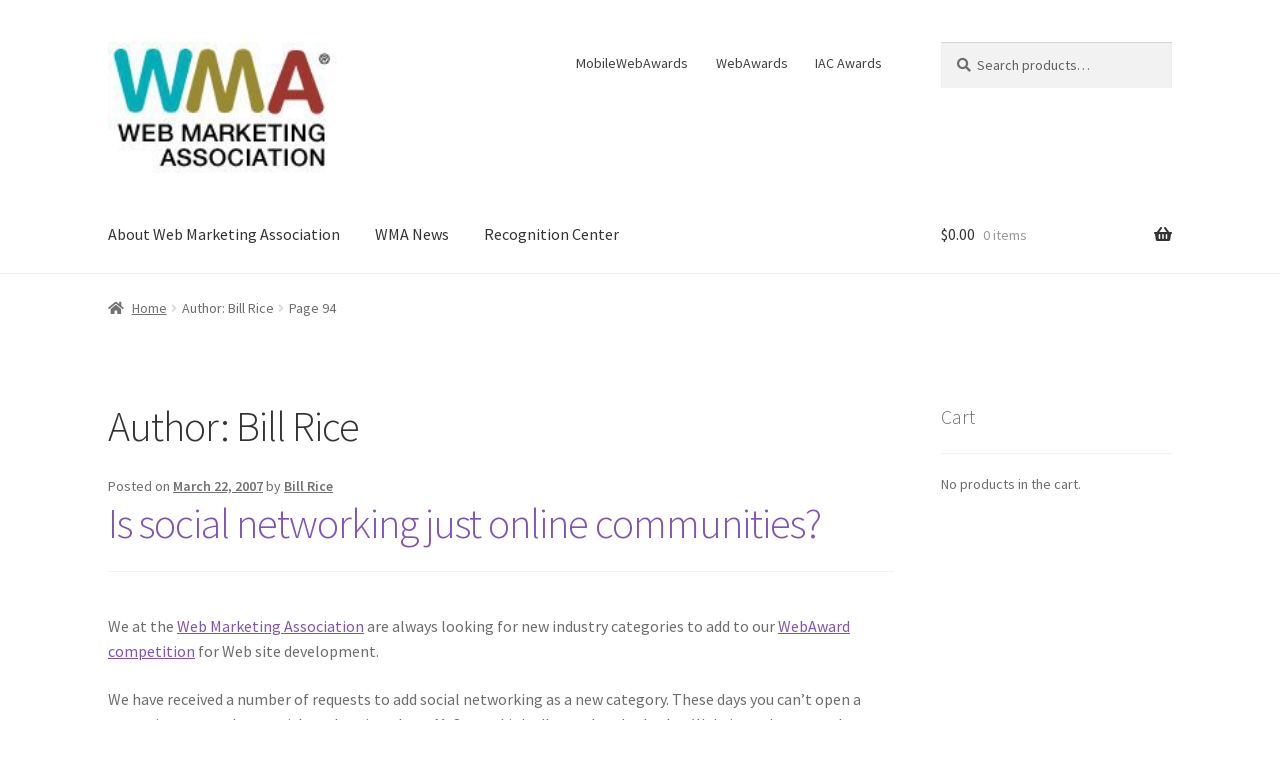

--- FILE ---
content_type: text/html; charset=UTF-8
request_url: https://www.webaward.org/theblog/author/wprice/page/94/
body_size: 82443
content:
<!doctype html>
<html lang="en-US">
<head>
<meta charset="UTF-8">
<meta name="viewport" content="width=device-width, initial-scale=1">
<link rel="profile" href="http://gmpg.org/xfn/11">
<link rel="pingback" href="http://www.webaward.org/theblog/xmlrpc.php">

<title>Bill Rice &#8211; Page 94 &#8211; Web Marketing Association Recognition Center</title>
<meta name='robots' content='max-image-preview:large' />
	<style>img:is([sizes="auto" i], [sizes^="auto," i]) { contain-intrinsic-size: 3000px 1500px }</style>
	<script>window._wca = window._wca || [];</script>
<link rel='dns-prefetch' href='//stats.wp.com' />
<link rel='dns-prefetch' href='//fonts.googleapis.com' />
<link rel="alternate" type="application/rss+xml" title="Web Marketing Association Recognition Center &raquo; Feed" href="https://www.webaward.org/theblog/feed/" />
<link rel="alternate" type="application/rss+xml" title="Web Marketing Association Recognition Center &raquo; Comments Feed" href="https://www.webaward.org/theblog/comments/feed/" />
<link rel="alternate" type="application/rss+xml" title="Web Marketing Association Recognition Center &raquo; Posts by Bill Rice Feed" href="https://www.webaward.org/theblog/author/wprice/feed/" />
<script>
window._wpemojiSettings = {"baseUrl":"https:\/\/s.w.org\/images\/core\/emoji\/15.0.3\/72x72\/","ext":".png","svgUrl":"https:\/\/s.w.org\/images\/core\/emoji\/15.0.3\/svg\/","svgExt":".svg","source":{"concatemoji":"http:\/\/www.webaward.org\/theblog\/wp-includes\/js\/wp-emoji-release.min.js?ver=6.7.4"}};
/*! This file is auto-generated */
!function(i,n){var o,s,e;function c(e){try{var t={supportTests:e,timestamp:(new Date).valueOf()};sessionStorage.setItem(o,JSON.stringify(t))}catch(e){}}function p(e,t,n){e.clearRect(0,0,e.canvas.width,e.canvas.height),e.fillText(t,0,0);var t=new Uint32Array(e.getImageData(0,0,e.canvas.width,e.canvas.height).data),r=(e.clearRect(0,0,e.canvas.width,e.canvas.height),e.fillText(n,0,0),new Uint32Array(e.getImageData(0,0,e.canvas.width,e.canvas.height).data));return t.every(function(e,t){return e===r[t]})}function u(e,t,n){switch(t){case"flag":return n(e,"\ud83c\udff3\ufe0f\u200d\u26a7\ufe0f","\ud83c\udff3\ufe0f\u200b\u26a7\ufe0f")?!1:!n(e,"\ud83c\uddfa\ud83c\uddf3","\ud83c\uddfa\u200b\ud83c\uddf3")&&!n(e,"\ud83c\udff4\udb40\udc67\udb40\udc62\udb40\udc65\udb40\udc6e\udb40\udc67\udb40\udc7f","\ud83c\udff4\u200b\udb40\udc67\u200b\udb40\udc62\u200b\udb40\udc65\u200b\udb40\udc6e\u200b\udb40\udc67\u200b\udb40\udc7f");case"emoji":return!n(e,"\ud83d\udc26\u200d\u2b1b","\ud83d\udc26\u200b\u2b1b")}return!1}function f(e,t,n){var r="undefined"!=typeof WorkerGlobalScope&&self instanceof WorkerGlobalScope?new OffscreenCanvas(300,150):i.createElement("canvas"),a=r.getContext("2d",{willReadFrequently:!0}),o=(a.textBaseline="top",a.font="600 32px Arial",{});return e.forEach(function(e){o[e]=t(a,e,n)}),o}function t(e){var t=i.createElement("script");t.src=e,t.defer=!0,i.head.appendChild(t)}"undefined"!=typeof Promise&&(o="wpEmojiSettingsSupports",s=["flag","emoji"],n.supports={everything:!0,everythingExceptFlag:!0},e=new Promise(function(e){i.addEventListener("DOMContentLoaded",e,{once:!0})}),new Promise(function(t){var n=function(){try{var e=JSON.parse(sessionStorage.getItem(o));if("object"==typeof e&&"number"==typeof e.timestamp&&(new Date).valueOf()<e.timestamp+604800&&"object"==typeof e.supportTests)return e.supportTests}catch(e){}return null}();if(!n){if("undefined"!=typeof Worker&&"undefined"!=typeof OffscreenCanvas&&"undefined"!=typeof URL&&URL.createObjectURL&&"undefined"!=typeof Blob)try{var e="postMessage("+f.toString()+"("+[JSON.stringify(s),u.toString(),p.toString()].join(",")+"));",r=new Blob([e],{type:"text/javascript"}),a=new Worker(URL.createObjectURL(r),{name:"wpTestEmojiSupports"});return void(a.onmessage=function(e){c(n=e.data),a.terminate(),t(n)})}catch(e){}c(n=f(s,u,p))}t(n)}).then(function(e){for(var t in e)n.supports[t]=e[t],n.supports.everything=n.supports.everything&&n.supports[t],"flag"!==t&&(n.supports.everythingExceptFlag=n.supports.everythingExceptFlag&&n.supports[t]);n.supports.everythingExceptFlag=n.supports.everythingExceptFlag&&!n.supports.flag,n.DOMReady=!1,n.readyCallback=function(){n.DOMReady=!0}}).then(function(){return e}).then(function(){var e;n.supports.everything||(n.readyCallback(),(e=n.source||{}).concatemoji?t(e.concatemoji):e.wpemoji&&e.twemoji&&(t(e.twemoji),t(e.wpemoji)))}))}((window,document),window._wpemojiSettings);
</script>
<link rel='stylesheet' id='wc-authorize-net-cim-credit-card-checkout-block-css' href='http://www.webaward.org/theblog/wp-content/plugins/woocommerce-gateway-authorize-net-cim/assets/css/blocks/wc-authorize-net-cim-checkout-block.css?ver=3.10.10' media='all' />
<link rel='stylesheet' id='wc-authorize-net-cim-echeck-checkout-block-css' href='http://www.webaward.org/theblog/wp-content/plugins/woocommerce-gateway-authorize-net-cim/assets/css/blocks/wc-authorize-net-cim-checkout-block.css?ver=3.10.10' media='all' />
<style id='wp-emoji-styles-inline-css'>

	img.wp-smiley, img.emoji {
		display: inline !important;
		border: none !important;
		box-shadow: none !important;
		height: 1em !important;
		width: 1em !important;
		margin: 0 0.07em !important;
		vertical-align: -0.1em !important;
		background: none !important;
		padding: 0 !important;
	}
</style>
<link rel='stylesheet' id='wp-block-library-css' href='http://www.webaward.org/theblog/wp-includes/css/dist/block-library/style.min.css?ver=6.7.4' media='all' />
<style id='wp-block-library-theme-inline-css'>
.wp-block-audio :where(figcaption){color:#555;font-size:13px;text-align:center}.is-dark-theme .wp-block-audio :where(figcaption){color:#ffffffa6}.wp-block-audio{margin:0 0 1em}.wp-block-code{border:1px solid #ccc;border-radius:4px;font-family:Menlo,Consolas,monaco,monospace;padding:.8em 1em}.wp-block-embed :where(figcaption){color:#555;font-size:13px;text-align:center}.is-dark-theme .wp-block-embed :where(figcaption){color:#ffffffa6}.wp-block-embed{margin:0 0 1em}.blocks-gallery-caption{color:#555;font-size:13px;text-align:center}.is-dark-theme .blocks-gallery-caption{color:#ffffffa6}:root :where(.wp-block-image figcaption){color:#555;font-size:13px;text-align:center}.is-dark-theme :root :where(.wp-block-image figcaption){color:#ffffffa6}.wp-block-image{margin:0 0 1em}.wp-block-pullquote{border-bottom:4px solid;border-top:4px solid;color:currentColor;margin-bottom:1.75em}.wp-block-pullquote cite,.wp-block-pullquote footer,.wp-block-pullquote__citation{color:currentColor;font-size:.8125em;font-style:normal;text-transform:uppercase}.wp-block-quote{border-left:.25em solid;margin:0 0 1.75em;padding-left:1em}.wp-block-quote cite,.wp-block-quote footer{color:currentColor;font-size:.8125em;font-style:normal;position:relative}.wp-block-quote:where(.has-text-align-right){border-left:none;border-right:.25em solid;padding-left:0;padding-right:1em}.wp-block-quote:where(.has-text-align-center){border:none;padding-left:0}.wp-block-quote.is-large,.wp-block-quote.is-style-large,.wp-block-quote:where(.is-style-plain){border:none}.wp-block-search .wp-block-search__label{font-weight:700}.wp-block-search__button{border:1px solid #ccc;padding:.375em .625em}:where(.wp-block-group.has-background){padding:1.25em 2.375em}.wp-block-separator.has-css-opacity{opacity:.4}.wp-block-separator{border:none;border-bottom:2px solid;margin-left:auto;margin-right:auto}.wp-block-separator.has-alpha-channel-opacity{opacity:1}.wp-block-separator:not(.is-style-wide):not(.is-style-dots){width:100px}.wp-block-separator.has-background:not(.is-style-dots){border-bottom:none;height:1px}.wp-block-separator.has-background:not(.is-style-wide):not(.is-style-dots){height:2px}.wp-block-table{margin:0 0 1em}.wp-block-table td,.wp-block-table th{word-break:normal}.wp-block-table :where(figcaption){color:#555;font-size:13px;text-align:center}.is-dark-theme .wp-block-table :where(figcaption){color:#ffffffa6}.wp-block-video :where(figcaption){color:#555;font-size:13px;text-align:center}.is-dark-theme .wp-block-video :where(figcaption){color:#ffffffa6}.wp-block-video{margin:0 0 1em}:root :where(.wp-block-template-part.has-background){margin-bottom:0;margin-top:0;padding:1.25em 2.375em}
</style>
<link rel='stylesheet' id='mediaelement-css' href='http://www.webaward.org/theblog/wp-includes/js/mediaelement/mediaelementplayer-legacy.min.css?ver=4.2.17' media='all' />
<link rel='stylesheet' id='wp-mediaelement-css' href='http://www.webaward.org/theblog/wp-includes/js/mediaelement/wp-mediaelement.min.css?ver=6.7.4' media='all' />
<style id='jetpack-sharing-buttons-style-inline-css'>
.jetpack-sharing-buttons__services-list{display:flex;flex-direction:row;flex-wrap:wrap;gap:0;list-style-type:none;margin:5px;padding:0}.jetpack-sharing-buttons__services-list.has-small-icon-size{font-size:12px}.jetpack-sharing-buttons__services-list.has-normal-icon-size{font-size:16px}.jetpack-sharing-buttons__services-list.has-large-icon-size{font-size:24px}.jetpack-sharing-buttons__services-list.has-huge-icon-size{font-size:36px}@media print{.jetpack-sharing-buttons__services-list{display:none!important}}.editor-styles-wrapper .wp-block-jetpack-sharing-buttons{gap:0;padding-inline-start:0}ul.jetpack-sharing-buttons__services-list.has-background{padding:1.25em 2.375em}
</style>
<link rel='stylesheet' id='storefront-gutenberg-blocks-css' href='http://www.webaward.org/theblog/wp-content/themes/storefront/assets/css/base/gutenberg-blocks.css?ver=4.1.0' media='all' />
<style id='storefront-gutenberg-blocks-inline-css'>

				.wp-block-button__link:not(.has-text-color) {
					color: #333333;
				}

				.wp-block-button__link:not(.has-text-color):hover,
				.wp-block-button__link:not(.has-text-color):focus,
				.wp-block-button__link:not(.has-text-color):active {
					color: #333333;
				}

				.wp-block-button__link:not(.has-background) {
					background-color: #eeeeee;
				}

				.wp-block-button__link:not(.has-background):hover,
				.wp-block-button__link:not(.has-background):focus,
				.wp-block-button__link:not(.has-background):active {
					border-color: #d5d5d5;
					background-color: #d5d5d5;
				}

				.wp-block-quote footer,
				.wp-block-quote cite,
				.wp-block-quote__citation {
					color: #6d6d6d;
				}

				.wp-block-pullquote cite,
				.wp-block-pullquote footer,
				.wp-block-pullquote__citation {
					color: #6d6d6d;
				}

				.wp-block-image figcaption {
					color: #6d6d6d;
				}

				.wp-block-separator.is-style-dots::before {
					color: #333333;
				}

				.wp-block-file a.wp-block-file__button {
					color: #333333;
					background-color: #eeeeee;
					border-color: #eeeeee;
				}

				.wp-block-file a.wp-block-file__button:hover,
				.wp-block-file a.wp-block-file__button:focus,
				.wp-block-file a.wp-block-file__button:active {
					color: #333333;
					background-color: #d5d5d5;
				}

				.wp-block-code,
				.wp-block-preformatted pre {
					color: #6d6d6d;
				}

				.wp-block-table:not( .has-background ):not( .is-style-stripes ) tbody tr:nth-child(2n) td {
					background-color: #fdfdfd;
				}

				.wp-block-cover .wp-block-cover__inner-container h1:not(.has-text-color),
				.wp-block-cover .wp-block-cover__inner-container h2:not(.has-text-color),
				.wp-block-cover .wp-block-cover__inner-container h3:not(.has-text-color),
				.wp-block-cover .wp-block-cover__inner-container h4:not(.has-text-color),
				.wp-block-cover .wp-block-cover__inner-container h5:not(.has-text-color),
				.wp-block-cover .wp-block-cover__inner-container h6:not(.has-text-color) {
					color: #000000;
				}

				.wc-block-components-price-slider__range-input-progress,
				.rtl .wc-block-components-price-slider__range-input-progress {
					--range-color: #7f54b3;
				}

				/* Target only IE11 */
				@media all and (-ms-high-contrast: none), (-ms-high-contrast: active) {
					.wc-block-components-price-slider__range-input-progress {
						background: #7f54b3;
					}
				}

				.wc-block-components-button:not(.is-link) {
					background-color: #333333;
					color: #ffffff;
				}

				.wc-block-components-button:not(.is-link):hover,
				.wc-block-components-button:not(.is-link):focus,
				.wc-block-components-button:not(.is-link):active {
					background-color: #1a1a1a;
					color: #ffffff;
				}

				.wc-block-components-button:not(.is-link):disabled {
					background-color: #333333;
					color: #ffffff;
				}

				.wc-block-cart__submit-container {
					background-color: #ffffff;
				}

				.wc-block-cart__submit-container::before {
					color: rgba(220,220,220,0.5);
				}

				.wc-block-components-order-summary-item__quantity {
					background-color: #ffffff;
					border-color: #6d6d6d;
					box-shadow: 0 0 0 2px #ffffff;
					color: #6d6d6d;
				}
			
</style>
<style id='classic-theme-styles-inline-css'>
/*! This file is auto-generated */
.wp-block-button__link{color:#fff;background-color:#32373c;border-radius:9999px;box-shadow:none;text-decoration:none;padding:calc(.667em + 2px) calc(1.333em + 2px);font-size:1.125em}.wp-block-file__button{background:#32373c;color:#fff;text-decoration:none}
</style>
<style id='global-styles-inline-css'>
:root{--wp--preset--aspect-ratio--square: 1;--wp--preset--aspect-ratio--4-3: 4/3;--wp--preset--aspect-ratio--3-4: 3/4;--wp--preset--aspect-ratio--3-2: 3/2;--wp--preset--aspect-ratio--2-3: 2/3;--wp--preset--aspect-ratio--16-9: 16/9;--wp--preset--aspect-ratio--9-16: 9/16;--wp--preset--color--black: #000000;--wp--preset--color--cyan-bluish-gray: #abb8c3;--wp--preset--color--white: #ffffff;--wp--preset--color--pale-pink: #f78da7;--wp--preset--color--vivid-red: #cf2e2e;--wp--preset--color--luminous-vivid-orange: #ff6900;--wp--preset--color--luminous-vivid-amber: #fcb900;--wp--preset--color--light-green-cyan: #7bdcb5;--wp--preset--color--vivid-green-cyan: #00d084;--wp--preset--color--pale-cyan-blue: #8ed1fc;--wp--preset--color--vivid-cyan-blue: #0693e3;--wp--preset--color--vivid-purple: #9b51e0;--wp--preset--gradient--vivid-cyan-blue-to-vivid-purple: linear-gradient(135deg,rgba(6,147,227,1) 0%,rgb(155,81,224) 100%);--wp--preset--gradient--light-green-cyan-to-vivid-green-cyan: linear-gradient(135deg,rgb(122,220,180) 0%,rgb(0,208,130) 100%);--wp--preset--gradient--luminous-vivid-amber-to-luminous-vivid-orange: linear-gradient(135deg,rgba(252,185,0,1) 0%,rgba(255,105,0,1) 100%);--wp--preset--gradient--luminous-vivid-orange-to-vivid-red: linear-gradient(135deg,rgba(255,105,0,1) 0%,rgb(207,46,46) 100%);--wp--preset--gradient--very-light-gray-to-cyan-bluish-gray: linear-gradient(135deg,rgb(238,238,238) 0%,rgb(169,184,195) 100%);--wp--preset--gradient--cool-to-warm-spectrum: linear-gradient(135deg,rgb(74,234,220) 0%,rgb(151,120,209) 20%,rgb(207,42,186) 40%,rgb(238,44,130) 60%,rgb(251,105,98) 80%,rgb(254,248,76) 100%);--wp--preset--gradient--blush-light-purple: linear-gradient(135deg,rgb(255,206,236) 0%,rgb(152,150,240) 100%);--wp--preset--gradient--blush-bordeaux: linear-gradient(135deg,rgb(254,205,165) 0%,rgb(254,45,45) 50%,rgb(107,0,62) 100%);--wp--preset--gradient--luminous-dusk: linear-gradient(135deg,rgb(255,203,112) 0%,rgb(199,81,192) 50%,rgb(65,88,208) 100%);--wp--preset--gradient--pale-ocean: linear-gradient(135deg,rgb(255,245,203) 0%,rgb(182,227,212) 50%,rgb(51,167,181) 100%);--wp--preset--gradient--electric-grass: linear-gradient(135deg,rgb(202,248,128) 0%,rgb(113,206,126) 100%);--wp--preset--gradient--midnight: linear-gradient(135deg,rgb(2,3,129) 0%,rgb(40,116,252) 100%);--wp--preset--font-size--small: 14px;--wp--preset--font-size--medium: 23px;--wp--preset--font-size--large: 26px;--wp--preset--font-size--x-large: 42px;--wp--preset--font-size--normal: 16px;--wp--preset--font-size--huge: 37px;--wp--preset--spacing--20: 0.44rem;--wp--preset--spacing--30: 0.67rem;--wp--preset--spacing--40: 1rem;--wp--preset--spacing--50: 1.5rem;--wp--preset--spacing--60: 2.25rem;--wp--preset--spacing--70: 3.38rem;--wp--preset--spacing--80: 5.06rem;--wp--preset--shadow--natural: 6px 6px 9px rgba(0, 0, 0, 0.2);--wp--preset--shadow--deep: 12px 12px 50px rgba(0, 0, 0, 0.4);--wp--preset--shadow--sharp: 6px 6px 0px rgba(0, 0, 0, 0.2);--wp--preset--shadow--outlined: 6px 6px 0px -3px rgba(255, 255, 255, 1), 6px 6px rgba(0, 0, 0, 1);--wp--preset--shadow--crisp: 6px 6px 0px rgba(0, 0, 0, 1);}:where(.is-layout-flex){gap: 0.5em;}:where(.is-layout-grid){gap: 0.5em;}body .is-layout-flex{display: flex;}.is-layout-flex{flex-wrap: wrap;align-items: center;}.is-layout-flex > :is(*, div){margin: 0;}body .is-layout-grid{display: grid;}.is-layout-grid > :is(*, div){margin: 0;}:where(.wp-block-columns.is-layout-flex){gap: 2em;}:where(.wp-block-columns.is-layout-grid){gap: 2em;}:where(.wp-block-post-template.is-layout-flex){gap: 1.25em;}:where(.wp-block-post-template.is-layout-grid){gap: 1.25em;}.has-black-color{color: var(--wp--preset--color--black) !important;}.has-cyan-bluish-gray-color{color: var(--wp--preset--color--cyan-bluish-gray) !important;}.has-white-color{color: var(--wp--preset--color--white) !important;}.has-pale-pink-color{color: var(--wp--preset--color--pale-pink) !important;}.has-vivid-red-color{color: var(--wp--preset--color--vivid-red) !important;}.has-luminous-vivid-orange-color{color: var(--wp--preset--color--luminous-vivid-orange) !important;}.has-luminous-vivid-amber-color{color: var(--wp--preset--color--luminous-vivid-amber) !important;}.has-light-green-cyan-color{color: var(--wp--preset--color--light-green-cyan) !important;}.has-vivid-green-cyan-color{color: var(--wp--preset--color--vivid-green-cyan) !important;}.has-pale-cyan-blue-color{color: var(--wp--preset--color--pale-cyan-blue) !important;}.has-vivid-cyan-blue-color{color: var(--wp--preset--color--vivid-cyan-blue) !important;}.has-vivid-purple-color{color: var(--wp--preset--color--vivid-purple) !important;}.has-black-background-color{background-color: var(--wp--preset--color--black) !important;}.has-cyan-bluish-gray-background-color{background-color: var(--wp--preset--color--cyan-bluish-gray) !important;}.has-white-background-color{background-color: var(--wp--preset--color--white) !important;}.has-pale-pink-background-color{background-color: var(--wp--preset--color--pale-pink) !important;}.has-vivid-red-background-color{background-color: var(--wp--preset--color--vivid-red) !important;}.has-luminous-vivid-orange-background-color{background-color: var(--wp--preset--color--luminous-vivid-orange) !important;}.has-luminous-vivid-amber-background-color{background-color: var(--wp--preset--color--luminous-vivid-amber) !important;}.has-light-green-cyan-background-color{background-color: var(--wp--preset--color--light-green-cyan) !important;}.has-vivid-green-cyan-background-color{background-color: var(--wp--preset--color--vivid-green-cyan) !important;}.has-pale-cyan-blue-background-color{background-color: var(--wp--preset--color--pale-cyan-blue) !important;}.has-vivid-cyan-blue-background-color{background-color: var(--wp--preset--color--vivid-cyan-blue) !important;}.has-vivid-purple-background-color{background-color: var(--wp--preset--color--vivid-purple) !important;}.has-black-border-color{border-color: var(--wp--preset--color--black) !important;}.has-cyan-bluish-gray-border-color{border-color: var(--wp--preset--color--cyan-bluish-gray) !important;}.has-white-border-color{border-color: var(--wp--preset--color--white) !important;}.has-pale-pink-border-color{border-color: var(--wp--preset--color--pale-pink) !important;}.has-vivid-red-border-color{border-color: var(--wp--preset--color--vivid-red) !important;}.has-luminous-vivid-orange-border-color{border-color: var(--wp--preset--color--luminous-vivid-orange) !important;}.has-luminous-vivid-amber-border-color{border-color: var(--wp--preset--color--luminous-vivid-amber) !important;}.has-light-green-cyan-border-color{border-color: var(--wp--preset--color--light-green-cyan) !important;}.has-vivid-green-cyan-border-color{border-color: var(--wp--preset--color--vivid-green-cyan) !important;}.has-pale-cyan-blue-border-color{border-color: var(--wp--preset--color--pale-cyan-blue) !important;}.has-vivid-cyan-blue-border-color{border-color: var(--wp--preset--color--vivid-cyan-blue) !important;}.has-vivid-purple-border-color{border-color: var(--wp--preset--color--vivid-purple) !important;}.has-vivid-cyan-blue-to-vivid-purple-gradient-background{background: var(--wp--preset--gradient--vivid-cyan-blue-to-vivid-purple) !important;}.has-light-green-cyan-to-vivid-green-cyan-gradient-background{background: var(--wp--preset--gradient--light-green-cyan-to-vivid-green-cyan) !important;}.has-luminous-vivid-amber-to-luminous-vivid-orange-gradient-background{background: var(--wp--preset--gradient--luminous-vivid-amber-to-luminous-vivid-orange) !important;}.has-luminous-vivid-orange-to-vivid-red-gradient-background{background: var(--wp--preset--gradient--luminous-vivid-orange-to-vivid-red) !important;}.has-very-light-gray-to-cyan-bluish-gray-gradient-background{background: var(--wp--preset--gradient--very-light-gray-to-cyan-bluish-gray) !important;}.has-cool-to-warm-spectrum-gradient-background{background: var(--wp--preset--gradient--cool-to-warm-spectrum) !important;}.has-blush-light-purple-gradient-background{background: var(--wp--preset--gradient--blush-light-purple) !important;}.has-blush-bordeaux-gradient-background{background: var(--wp--preset--gradient--blush-bordeaux) !important;}.has-luminous-dusk-gradient-background{background: var(--wp--preset--gradient--luminous-dusk) !important;}.has-pale-ocean-gradient-background{background: var(--wp--preset--gradient--pale-ocean) !important;}.has-electric-grass-gradient-background{background: var(--wp--preset--gradient--electric-grass) !important;}.has-midnight-gradient-background{background: var(--wp--preset--gradient--midnight) !important;}.has-small-font-size{font-size: var(--wp--preset--font-size--small) !important;}.has-medium-font-size{font-size: var(--wp--preset--font-size--medium) !important;}.has-large-font-size{font-size: var(--wp--preset--font-size--large) !important;}.has-x-large-font-size{font-size: var(--wp--preset--font-size--x-large) !important;}
:where(.wp-block-post-template.is-layout-flex){gap: 1.25em;}:where(.wp-block-post-template.is-layout-grid){gap: 1.25em;}
:where(.wp-block-columns.is-layout-flex){gap: 2em;}:where(.wp-block-columns.is-layout-grid){gap: 2em;}
:root :where(.wp-block-pullquote){font-size: 1.5em;line-height: 1.6;}
</style>
<style id='woocommerce-inline-inline-css'>
.woocommerce form .form-row .required { visibility: visible; }
</style>
<link rel='stylesheet' id='sv-wc-payment-gateway-payment-form-v5_15_2-css' href='http://www.webaward.org/theblog/wp-content/plugins/woocommerce-gateway-authorize-net-cim/vendor/skyverge/wc-plugin-framework/woocommerce/payment-gateway/assets/css/frontend/sv-wc-payment-gateway-payment-form.min.css?ver=5.15.2' media='all' />
<link rel='stylesheet' id='brands-styles-css' href='http://www.webaward.org/theblog/wp-content/plugins/woocommerce/assets/css/brands.css?ver=10.3.7' media='all' />
<link rel='stylesheet' id='storefront-style-css' href='http://www.webaward.org/theblog/wp-content/themes/storefront/style.css?ver=4.1.0' media='all' />
<style id='storefront-style-inline-css'>

			.main-navigation ul li a,
			.site-title a,
			ul.menu li a,
			.site-branding h1 a,
			button.menu-toggle,
			button.menu-toggle:hover,
			.handheld-navigation .dropdown-toggle {
				color: #333333;
			}

			button.menu-toggle,
			button.menu-toggle:hover {
				border-color: #333333;
			}

			.main-navigation ul li a:hover,
			.main-navigation ul li:hover > a,
			.site-title a:hover,
			.site-header ul.menu li.current-menu-item > a {
				color: #747474;
			}

			table:not( .has-background ) th {
				background-color: #f8f8f8;
			}

			table:not( .has-background ) tbody td {
				background-color: #fdfdfd;
			}

			table:not( .has-background ) tbody tr:nth-child(2n) td,
			fieldset,
			fieldset legend {
				background-color: #fbfbfb;
			}

			.site-header,
			.secondary-navigation ul ul,
			.main-navigation ul.menu > li.menu-item-has-children:after,
			.secondary-navigation ul.menu ul,
			.storefront-handheld-footer-bar,
			.storefront-handheld-footer-bar ul li > a,
			.storefront-handheld-footer-bar ul li.search .site-search,
			button.menu-toggle,
			button.menu-toggle:hover {
				background-color: #ffffff;
			}

			p.site-description,
			.site-header,
			.storefront-handheld-footer-bar {
				color: #404040;
			}

			button.menu-toggle:after,
			button.menu-toggle:before,
			button.menu-toggle span:before {
				background-color: #333333;
			}

			h1, h2, h3, h4, h5, h6, .wc-block-grid__product-title {
				color: #333333;
			}

			.widget h1 {
				border-bottom-color: #333333;
			}

			body,
			.secondary-navigation a {
				color: #6d6d6d;
			}

			.widget-area .widget a,
			.hentry .entry-header .posted-on a,
			.hentry .entry-header .post-author a,
			.hentry .entry-header .post-comments a,
			.hentry .entry-header .byline a {
				color: #727272;
			}

			a {
				color: #7f54b3;
			}

			a:focus,
			button:focus,
			.button.alt:focus,
			input:focus,
			textarea:focus,
			input[type="button"]:focus,
			input[type="reset"]:focus,
			input[type="submit"]:focus,
			input[type="email"]:focus,
			input[type="tel"]:focus,
			input[type="url"]:focus,
			input[type="password"]:focus,
			input[type="search"]:focus {
				outline-color: #7f54b3;
			}

			button, input[type="button"], input[type="reset"], input[type="submit"], .button, .widget a.button {
				background-color: #eeeeee;
				border-color: #eeeeee;
				color: #333333;
			}

			button:hover, input[type="button"]:hover, input[type="reset"]:hover, input[type="submit"]:hover, .button:hover, .widget a.button:hover {
				background-color: #d5d5d5;
				border-color: #d5d5d5;
				color: #333333;
			}

			button.alt, input[type="button"].alt, input[type="reset"].alt, input[type="submit"].alt, .button.alt, .widget-area .widget a.button.alt {
				background-color: #333333;
				border-color: #333333;
				color: #ffffff;
			}

			button.alt:hover, input[type="button"].alt:hover, input[type="reset"].alt:hover, input[type="submit"].alt:hover, .button.alt:hover, .widget-area .widget a.button.alt:hover {
				background-color: #1a1a1a;
				border-color: #1a1a1a;
				color: #ffffff;
			}

			.pagination .page-numbers li .page-numbers.current {
				background-color: #e6e6e6;
				color: #636363;
			}

			#comments .comment-list .comment-content .comment-text {
				background-color: #f8f8f8;
			}

			.site-footer {
				background-color: #f0f0f0;
				color: #6d6d6d;
			}

			.site-footer a:not(.button):not(.components-button) {
				color: #333333;
			}

			.site-footer .storefront-handheld-footer-bar a:not(.button):not(.components-button) {
				color: #333333;
			}

			.site-footer h1, .site-footer h2, .site-footer h3, .site-footer h4, .site-footer h5, .site-footer h6, .site-footer .widget .widget-title, .site-footer .widget .widgettitle {
				color: #333333;
			}

			.page-template-template-homepage.has-post-thumbnail .type-page.has-post-thumbnail .entry-title {
				color: #000000;
			}

			.page-template-template-homepage.has-post-thumbnail .type-page.has-post-thumbnail .entry-content {
				color: #000000;
			}

			@media screen and ( min-width: 768px ) {
				.secondary-navigation ul.menu a:hover {
					color: #595959;
				}

				.secondary-navigation ul.menu a {
					color: #404040;
				}

				.main-navigation ul.menu ul.sub-menu,
				.main-navigation ul.nav-menu ul.children {
					background-color: #f0f0f0;
				}

				.site-header {
					border-bottom-color: #f0f0f0;
				}
			}
</style>
<link rel='stylesheet' id='storefront-icons-css' href='http://www.webaward.org/theblog/wp-content/themes/storefront/assets/css/base/icons.css?ver=4.1.0' media='all' />
<link rel='stylesheet' id='storefront-fonts-css' href='https://fonts.googleapis.com/css?family=Source+Sans+Pro%3A400%2C300%2C300italic%2C400italic%2C600%2C700%2C900&#038;subset=latin%2Clatin-ext&#038;ver=4.1.0' media='all' />
<link rel='stylesheet' id='storefront-jetpack-widgets-css' href='http://www.webaward.org/theblog/wp-content/themes/storefront/assets/css/jetpack/widgets.css?ver=4.1.0' media='all' />
<link rel='stylesheet' id='fw-ext-breadcrumbs-add-css-css' href='http://www.webaward.org/theblog/wp-content/plugins/unyson/framework/extensions/breadcrumbs/static/css/style.css?ver=6.7.4' media='all' />
<link rel='stylesheet' id='fw-ext-builder-frontend-grid-css' href='http://www.webaward.org/theblog/wp-content/plugins/unyson/framework/extensions/builder/static/css/frontend-grid.css?ver=1.2.12' media='all' />
<link rel='stylesheet' id='fw-ext-forms-default-styles-css' href='http://www.webaward.org/theblog/wp-content/plugins/unyson/framework/extensions/forms/static/css/frontend.css?ver=2.7.31' media='all' />
<link rel='stylesheet' id='storefront-woocommerce-style-css' href='http://www.webaward.org/theblog/wp-content/themes/storefront/assets/css/woocommerce/woocommerce.css?ver=4.1.0' media='all' />
<style id='storefront-woocommerce-style-inline-css'>
@font-face {
				font-family: star;
				src: url(http://www.webaward.org/theblog/wp-content/plugins/woocommerce/assets/fonts/star.eot);
				src:
					url(http://www.webaward.org/theblog/wp-content/plugins/woocommerce/assets/fonts/star.eot?#iefix) format("embedded-opentype"),
					url(http://www.webaward.org/theblog/wp-content/plugins/woocommerce/assets/fonts/star.woff) format("woff"),
					url(http://www.webaward.org/theblog/wp-content/plugins/woocommerce/assets/fonts/star.ttf) format("truetype"),
					url(http://www.webaward.org/theblog/wp-content/plugins/woocommerce/assets/fonts/star.svg#star) format("svg");
				font-weight: 400;
				font-style: normal;
			}
			@font-face {
				font-family: WooCommerce;
				src: url(http://www.webaward.org/theblog/wp-content/plugins/woocommerce/assets/fonts/WooCommerce.eot);
				src:
					url(http://www.webaward.org/theblog/wp-content/plugins/woocommerce/assets/fonts/WooCommerce.eot?#iefix) format("embedded-opentype"),
					url(http://www.webaward.org/theblog/wp-content/plugins/woocommerce/assets/fonts/WooCommerce.woff) format("woff"),
					url(http://www.webaward.org/theblog/wp-content/plugins/woocommerce/assets/fonts/WooCommerce.ttf) format("truetype"),
					url(http://www.webaward.org/theblog/wp-content/plugins/woocommerce/assets/fonts/WooCommerce.svg#WooCommerce) format("svg");
				font-weight: 400;
				font-style: normal;
			}

			a.cart-contents,
			.site-header-cart .widget_shopping_cart a {
				color: #333333;
			}

			a.cart-contents:hover,
			.site-header-cart .widget_shopping_cart a:hover,
			.site-header-cart:hover > li > a {
				color: #747474;
			}

			table.cart td.product-remove,
			table.cart td.actions {
				border-top-color: #ffffff;
			}

			.storefront-handheld-footer-bar ul li.cart .count {
				background-color: #333333;
				color: #ffffff;
				border-color: #ffffff;
			}

			.woocommerce-tabs ul.tabs li.active a,
			ul.products li.product .price,
			.onsale,
			.wc-block-grid__product-onsale,
			.widget_search form:before,
			.widget_product_search form:before {
				color: #6d6d6d;
			}

			.woocommerce-breadcrumb a,
			a.woocommerce-review-link,
			.product_meta a {
				color: #727272;
			}

			.wc-block-grid__product-onsale,
			.onsale {
				border-color: #6d6d6d;
			}

			.star-rating span:before,
			.quantity .plus, .quantity .minus,
			p.stars a:hover:after,
			p.stars a:after,
			.star-rating span:before,
			#payment .payment_methods li input[type=radio]:first-child:checked+label:before {
				color: #7f54b3;
			}

			.widget_price_filter .ui-slider .ui-slider-range,
			.widget_price_filter .ui-slider .ui-slider-handle {
				background-color: #7f54b3;
			}

			.order_details {
				background-color: #f8f8f8;
			}

			.order_details > li {
				border-bottom: 1px dotted #e3e3e3;
			}

			.order_details:before,
			.order_details:after {
				background: -webkit-linear-gradient(transparent 0,transparent 0),-webkit-linear-gradient(135deg,#f8f8f8 33.33%,transparent 33.33%),-webkit-linear-gradient(45deg,#f8f8f8 33.33%,transparent 33.33%)
			}

			#order_review {
				background-color: #ffffff;
			}

			#payment .payment_methods > li .payment_box,
			#payment .place-order {
				background-color: #fafafa;
			}

			#payment .payment_methods > li:not(.woocommerce-notice) {
				background-color: #f5f5f5;
			}

			#payment .payment_methods > li:not(.woocommerce-notice):hover {
				background-color: #f0f0f0;
			}

			.woocommerce-pagination .page-numbers li .page-numbers.current {
				background-color: #e6e6e6;
				color: #636363;
			}

			.wc-block-grid__product-onsale,
			.onsale,
			.woocommerce-pagination .page-numbers li .page-numbers:not(.current) {
				color: #6d6d6d;
			}

			p.stars a:before,
			p.stars a:hover~a:before,
			p.stars.selected a.active~a:before {
				color: #6d6d6d;
			}

			p.stars.selected a.active:before,
			p.stars:hover a:before,
			p.stars.selected a:not(.active):before,
			p.stars.selected a.active:before {
				color: #7f54b3;
			}

			.single-product div.product .woocommerce-product-gallery .woocommerce-product-gallery__trigger {
				background-color: #eeeeee;
				color: #333333;
			}

			.single-product div.product .woocommerce-product-gallery .woocommerce-product-gallery__trigger:hover {
				background-color: #d5d5d5;
				border-color: #d5d5d5;
				color: #333333;
			}

			.button.added_to_cart:focus,
			.button.wc-forward:focus {
				outline-color: #7f54b3;
			}

			.added_to_cart,
			.site-header-cart .widget_shopping_cart a.button,
			.wc-block-grid__products .wc-block-grid__product .wp-block-button__link {
				background-color: #eeeeee;
				border-color: #eeeeee;
				color: #333333;
			}

			.added_to_cart:hover,
			.site-header-cart .widget_shopping_cart a.button:hover,
			.wc-block-grid__products .wc-block-grid__product .wp-block-button__link:hover {
				background-color: #d5d5d5;
				border-color: #d5d5d5;
				color: #333333;
			}

			.added_to_cart.alt, .added_to_cart, .widget a.button.checkout {
				background-color: #333333;
				border-color: #333333;
				color: #ffffff;
			}

			.added_to_cart.alt:hover, .added_to_cart:hover, .widget a.button.checkout:hover {
				background-color: #1a1a1a;
				border-color: #1a1a1a;
				color: #ffffff;
			}

			.button.loading {
				color: #eeeeee;
			}

			.button.loading:hover {
				background-color: #eeeeee;
			}

			.button.loading:after {
				color: #333333;
			}

			@media screen and ( min-width: 768px ) {
				.site-header-cart .widget_shopping_cart,
				.site-header .product_list_widget li .quantity {
					color: #404040;
				}

				.site-header-cart .widget_shopping_cart .buttons,
				.site-header-cart .widget_shopping_cart .total {
					background-color: #f5f5f5;
				}

				.site-header-cart .widget_shopping_cart {
					background-color: #f0f0f0;
				}
			}
				.storefront-product-pagination a {
					color: #6d6d6d;
					background-color: #ffffff;
				}
				.storefront-sticky-add-to-cart {
					color: #6d6d6d;
					background-color: #ffffff;
				}

				.storefront-sticky-add-to-cart a:not(.button) {
					color: #333333;
				}
</style>
<link rel='stylesheet' id='storefront-woocommerce-brands-style-css' href='http://www.webaward.org/theblog/wp-content/themes/storefront/assets/css/woocommerce/extensions/brands.css?ver=4.1.0' media='all' />
<script src="http://www.webaward.org/theblog/wp-includes/js/jquery/jquery.min.js?ver=3.7.1" id="jquery-core-js"></script>
<script src="http://www.webaward.org/theblog/wp-includes/js/jquery/jquery-migrate.min.js?ver=3.4.1" id="jquery-migrate-js"></script>
<script src="http://www.webaward.org/theblog/wp-content/plugins/woocommerce/assets/js/jquery-blockui/jquery.blockUI.min.js?ver=2.7.0-wc.10.3.7" id="wc-jquery-blockui-js" defer data-wp-strategy="defer"></script>
<script id="wc-add-to-cart-js-extra">
var wc_add_to_cart_params = {"ajax_url":"\/theblog\/wp-admin\/admin-ajax.php","wc_ajax_url":"\/theblog\/?wc-ajax=%%endpoint%%","i18n_view_cart":"View cart","cart_url":"https:\/\/www.webaward.org\/theblog\/cart\/","is_cart":"","cart_redirect_after_add":"no"};
</script>
<script src="http://www.webaward.org/theblog/wp-content/plugins/woocommerce/assets/js/frontend/add-to-cart.min.js?ver=10.3.7" id="wc-add-to-cart-js" defer data-wp-strategy="defer"></script>
<script src="http://www.webaward.org/theblog/wp-content/plugins/woocommerce/assets/js/js-cookie/js.cookie.min.js?ver=2.1.4-wc.10.3.7" id="wc-js-cookie-js" defer data-wp-strategy="defer"></script>
<script id="woocommerce-js-extra">
var woocommerce_params = {"ajax_url":"\/theblog\/wp-admin\/admin-ajax.php","wc_ajax_url":"\/theblog\/?wc-ajax=%%endpoint%%","i18n_password_show":"Show password","i18n_password_hide":"Hide password"};
</script>
<script src="http://www.webaward.org/theblog/wp-content/plugins/woocommerce/assets/js/frontend/woocommerce.min.js?ver=10.3.7" id="woocommerce-js" defer data-wp-strategy="defer"></script>
<script id="WCPAY_ASSETS-js-extra">
var wcpayAssets = {"url":"http:\/\/www.webaward.org\/theblog\/wp-content\/plugins\/woocommerce-payments\/dist\/"};
</script>
<script src="https://stats.wp.com/s-202605.js" id="woocommerce-analytics-js" defer data-wp-strategy="defer"></script>
<script id="efw-frontend-script-js-extra">
var efw_frontend_param = {"fee_nonce":"5671caeaa5","is_enabled":"no","is_gateway_fee_enabled":"yes","is_checkout":"","is_product":"","ajaxurl":"http:\/\/www.webaward.org\/theblog\/wp-admin\/admin-ajax.php"};
</script>
<script src="http://www.webaward.org/theblog/wp-content/plugins/extra-fees-for-woocommerce/assets/js/frontend/frontend.js?ver=3.3" id="efw-frontend-script-js"></script>
<link rel="https://api.w.org/" href="https://www.webaward.org/theblog/wp-json/" /><link rel="alternate" title="JSON" type="application/json" href="https://www.webaward.org/theblog/wp-json/wp/v2/users/1" /><link rel="EditURI" type="application/rsd+xml" title="RSD" href="http://www.webaward.org/theblog/xmlrpc.php?rsd" />
<meta name="generator" content="WordPress 6.7.4" />
<meta name="generator" content="WooCommerce 10.3.7" />
	<style>img#wpstats{display:none}</style>
			<noscript><style>.woocommerce-product-gallery{ opacity: 1 !important; }</style></noscript>
	<link rel="icon" href="https://www.webaward.org/theblog/wp-content/uploads/2014/04/WMAlogo_fb-100x100.gif" sizes="32x32" />
<link rel="icon" href="https://www.webaward.org/theblog/wp-content/uploads/2014/04/WMAlogo_fb.gif" sizes="192x192" />
<link rel="apple-touch-icon" href="https://www.webaward.org/theblog/wp-content/uploads/2014/04/WMAlogo_fb.gif" />
<meta name="msapplication-TileImage" content="https://www.webaward.org/theblog/wp-content/uploads/2014/04/WMAlogo_fb.gif" />
</head>

<body class="archive paged author author-wprice author-1 wp-custom-logo wp-embed-responsive paged-94 author-paged-94 theme-storefront woocommerce-no-js storefront-secondary-navigation storefront-align-wide right-sidebar woocommerce-active">



<div id="page" class="hfeed site">
	
	<header id="masthead" class="site-header" role="banner" style="">

		<div class="col-full">		<a class="skip-link screen-reader-text" href="#site-navigation">Skip to navigation</a>
		<a class="skip-link screen-reader-text" href="#content">Skip to content</a>
				<div class="site-branding">
			<a href="https://www.webaward.org/theblog/" class="custom-logo-link" rel="home"><img width="169" height="97" src="https://www.webaward.org/theblog/wp-content/uploads/2014/04/cropped-cropped-New-WMA-logo.jpg" class="custom-logo" alt="Web Marketing Association Recognition Center" decoding="async" /></a>		</div>
					<nav class="secondary-navigation" role="navigation" aria-label="Secondary Navigation">
				<div class="menu-recognition-center-container"><ul id="menu-recognition-center" class="menu"><li id="menu-item-1987" class="menu-item menu-item-type-taxonomy menu-item-object-product_cat menu-item-1987"><a href="https://www.webaward.org/theblog/product-category/mobilewebawards-awards/">MobileWebAwards</a></li>
<li id="menu-item-1988" class="menu-item menu-item-type-taxonomy menu-item-object-product_cat menu-item-1988"><a href="https://www.webaward.org/theblog/product-category/webaward-awards/">WebAwards</a></li>
<li id="menu-item-1989" class="menu-item menu-item-type-taxonomy menu-item-object-product_cat menu-item-1989"><a href="https://www.webaward.org/theblog/product-category/iacaward-awards/">IAC Awards</a></li>
</ul></div>			</nav><!-- #site-navigation -->
						<div class="site-search">
				<div class="widget woocommerce widget_product_search"><form role="search" method="get" class="woocommerce-product-search" action="https://www.webaward.org/theblog/">
	<label class="screen-reader-text" for="woocommerce-product-search-field-0">Search for:</label>
	<input type="search" id="woocommerce-product-search-field-0" class="search-field" placeholder="Search products&hellip;" value="" name="s" />
	<button type="submit" value="Search" class="">Search</button>
	<input type="hidden" name="post_type" value="product" />
</form>
</div>			</div>
			</div><div class="storefront-primary-navigation"><div class="col-full">		<nav id="site-navigation" class="main-navigation" role="navigation" aria-label="Primary Navigation">
		<button class="menu-toggle" aria-controls="site-navigation" aria-expanded="false"><span>Menu</span></button>
			<div class="primary-navigation"><ul id="menu-main-menu" class="menu"><li id="menu-item-1992" class="menu-item menu-item-type-post_type menu-item-object-page menu-item-1992"><a href="https://www.webaward.org/theblog/about-wma/">About Web Marketing Association</a></li>
<li id="menu-item-2146" class="menu-item menu-item-type-custom menu-item-object-custom menu-item-2146"><a href="http://www.webaward.org/theblog/">WMA News</a></li>
<li id="menu-item-2145" class="menu-item menu-item-type-post_type menu-item-object-page menu-item-2145"><a href="https://www.webaward.org/theblog/recognition-center/">Recognition Center</a></li>
</ul></div><div class="menu"><ul>
<li ><a href="https://www.webaward.org/theblog/">Home</a></li><li class="page_item page-item-2"><a href="https://www.webaward.org/theblog/about-wma/">About Web Marketing Association</a></li>
<li class="page_item page-item-2509"><a href="https://www.webaward.org/theblog/books-available-from-william-rice/">Books Available From William Rice</a></li>
<li class="page_item page-item-1891"><a href="https://www.webaward.org/theblog/cart/">Cart</a></li>
<li class="page_item page-item-1892"><a href="https://www.webaward.org/theblog/checkout/">Checkout</a></li>
<li class="page_item page-item-3334"><a href="https://www.webaward.org/theblog/checkout-2/">Checkout</a></li>
<li class="page_item page-item-1945"><a href="https://www.webaward.org/theblog/homepage/">Homepage</a></li>
<li class="page_item page-item-3333"><a href="https://www.webaward.org/theblog/listing-form/">Listing Form</a></li>
<li class="page_item page-item-3332"><a href="https://www.webaward.org/theblog/listings/">Listings</a></li>
<li class="page_item page-item-1893"><a href="https://www.webaward.org/theblog/my-account/">My account</a></li>
<li class="page_item page-item-3335"><a href="https://www.webaward.org/theblog/my-account-2/">My Account</a></li>
<li class="page_item page-item-1894"><a href="https://www.webaward.org/theblog/privacy_policy/">Privacy Policy</a></li>
<li class="page_item page-item-1890"><a href="https://www.webaward.org/theblog/shop/">Shop</a></li>
<li class="page_item page-item-3344"><a href="https://www.webaward.org/theblog/tag-sale/">Tag Sale</a></li>
<li class="page_item page-item-1998"><a href="https://www.webaward.org/theblog/recognition-center/">Web Marketing Association Recognition Center</a></li>
<li class="page_item page-item-1946"><a href="https://www.webaward.org/theblog/blog/">WMA News</a></li>
</ul></div>
		</nav><!-- #site-navigation -->
				<ul id="site-header-cart" class="site-header-cart menu">
			<li class="">
							<a class="cart-contents" href="https://www.webaward.org/theblog/cart/" title="View your shopping cart">
								<span class="woocommerce-Price-amount amount"><span class="woocommerce-Price-currencySymbol">&#036;</span>0.00</span> <span class="count">0 items</span>
			</a>
					</li>
			<li>
				<div class="widget woocommerce widget_shopping_cart"><div class="widget_shopping_cart_content"></div></div>			</li>
		</ul>
			</div></div>
	</header><!-- #masthead -->

	<div class="storefront-breadcrumb"><div class="col-full"><nav class="woocommerce-breadcrumb" aria-label="breadcrumbs"><a href="https://www.webaward.org/theblog">Home</a><span class="breadcrumb-separator"> / </span>Author: Bill Rice<span class="breadcrumb-separator"> / </span>Page 94</nav></div></div>
	<div id="content" class="site-content" tabindex="-1">
		<div class="col-full">

		<div class="woocommerce"></div>
	<div id="primary" class="content-area">
		<main id="main" class="site-main" role="main">

		
			<header class="page-header">
				<h1 class="page-title">Author: <span>Bill Rice</span></h1>			</header><!-- .page-header -->

			
<article id="post-419" class="post-419 post type-post status-publish format-standard hentry category-webaward">

			<header class="entry-header">
		
			<span class="posted-on">Posted on <a href="https://www.webaward.org/theblog/is-social-networking-just-online-communities/" rel="bookmark"><time class="entry-date published" datetime="2007-03-22T04:56:00-04:00">March 22, 2007</time><time class="updated" datetime="2014-08-02T09:18:22-04:00">August 2, 2014</time></a></span> <span class="post-author">by <a href="https://www.webaward.org/theblog/author/wprice/" rel="author">Bill Rice</a></span> <h2 class="alpha entry-title"><a href="https://www.webaward.org/theblog/is-social-networking-just-online-communities/" rel="bookmark">Is social networking just online communities?</a></h2>		</header><!-- .entry-header -->
				<div class="entry-content">
		<p>We at the <a href="http://www.webmarketingassociation.org/">Web Marketing Association</a> are always looking for new industry categories to add to our <a href="http://www.webaward.org/?gad=CPuPmvMBEggsoBxCrziTDBi6nML_AyCf6OAS">WebAward competition</a> for Web site development.</p>
<p>We have received a number of requests to add social networking as a new category.  These days you can&#8217;t open a magazine or newsletter without hearing about <a href="http://www.myspace.com/">MySpace</a>, <a href="http://www.linkedin.com/">LinkedIn</a> or a hundred other Websites where people come together to meet.</p>
<p>My question is this: Isn&#8217;t social networking simply the latest buzz word to describe online communities?  Online communities have been a category in the <a href="http://www.webaward.org/?gad=CPuPmvMBEggsoBxCrziTDBi6nML_AyCf6OAS">WebAwards</a> since 1998, the year after the WebAwards was started.</p>
<p>Can anyone explain to why one is different from another or is this just a new coat of paint on a old car?</p>
		</div><!-- .entry-content -->
		
		<aside class="entry-taxonomy">
						<div class="cat-links">
				Category: <a href="https://www.webaward.org/theblog/category/webaward/" rel="category tag">WebAward</a>			</div>
			
					</aside>

		
</article><!-- #post-## -->

<article id="post-420" class="post-420 post type-post status-publish format-standard hentry category-events category-sponsors category-web-marketing-association">

			<header class="entry-header">
		
			<span class="posted-on">Posted on <a href="https://www.webaward.org/theblog/web-marketing-association-at-omma/" rel="bookmark"><time class="entry-date published" datetime="2007-03-20T04:15:00-04:00">March 20, 2007</time><time class="updated" datetime="2014-08-02T09:18:22-04:00">August 2, 2014</time></a></span> <span class="post-author">by <a href="https://www.webaward.org/theblog/author/wprice/" rel="author">Bill Rice</a></span> <h2 class="alpha entry-title"><a href="https://www.webaward.org/theblog/web-marketing-association-at-omma/" rel="bookmark">Web Marketing Association at OMMA</a></h2>		</header><!-- .entry-header -->
				<div class="entry-content">
		<p>The <a href="http://www.webmarketingassociation.org/">Web Marketing Association</a> is appearing at OMMA West in Hollywood today to promote the upcoming <a href="http://www.webaward.org/?gad=CPuPmvMBEggsoBxCrziTDBi6nML_AyCf6OAS">WebAward</a> Competition. So far the sessions have been outstanding. Arianna Huntington of The Huntington Post talking about the need to be fearless when it comes to developing Web content.</p>
<p>The trade show area is small and intimate. There are some great exhibitors like <a href="http://www.prweb.com/">PRWeb</a>, <a href="http://www.emarketer.com/">eMarketer</a>, website Magazine.  The people here seem very interested in the WebAwards and several judges and participants have stopped by to say hello.</p>
<p>Tribal Fusion presented a session on social media for B2B marketers thant provided an interesting overview but did not get into much &#8220;how to&#8221; detail. Still, it provided a very good overview of the subject.</p>
<p>if you&#8217;re in Southern California, I suggest you stop by the Renaissance Hollywood Hotel and check out this great conferance.</p>
		</div><!-- .entry-content -->
		
		<aside class="entry-taxonomy">
						<div class="cat-links">
				Categories: <a href="https://www.webaward.org/theblog/category/events/" rel="category tag">Events</a>, <a href="https://www.webaward.org/theblog/category/sponsors/" rel="category tag">Sponsors</a>, <a href="https://www.webaward.org/theblog/category/web-marketing-association/" rel="category tag">Web Marketing Association</a>			</div>
			
					</aside>

		
</article><!-- #post-## -->

<article id="post-421" class="post-421 post type-post status-publish format-standard hentry category-events category-sponsors">

			<header class="entry-header">
		
			<span class="posted-on">Posted on <a href="https://www.webaward.org/theblog/ecomxpo-video-on-youtube/" rel="bookmark"><time class="entry-date published" datetime="2007-03-09T05:01:00-04:00">March 9, 2007</time><time class="updated" datetime="2014-08-02T09:18:22-04:00">August 2, 2014</time></a></span> <span class="post-author">by <a href="https://www.webaward.org/theblog/author/wprice/" rel="author">Bill Rice</a></span> <h2 class="alpha entry-title"><a href="https://www.webaward.org/theblog/ecomxpo-video-on-youtube/" rel="bookmark">EcomXpo video on YouTube</a></h2>		</header><!-- .entry-header -->
				<div class="entry-content">
		<p><a href="http://www.ecomxpo.com/FreeRegistration.htm">EcomXpo</a> is a virtual trade show that allows to you to see great presentations and exhibitors without having to leave  the comforts of your home or office.</p>
<p>The next eComXpo will be held March 20-22, 2007. Registration for this event is completely free of charge! You can register for the event by clicking the link below.</p>
<p><a href="http://www.ecomxpo.com/FreeRegistration.htm"><br />http://www.ecomxpo.com/FreeRegistration.htm</a></p>
<p>The Web Marketing Association will be exhibiting in the hall to promote the <a href="http://www.webaward.org/?gad=CPuPmvMBEggsoBxCrziTDBi6nML_AyCf6OAS">WebAward Competition 2007 Call for Entries</a>.  William Rice, Preident of the Web Marketing Association will also be leading a panel at the event.</p>
<p>Here is a funny short movie that gives you an idea what to expect.</p>
<p><object width="425" height="350"><param name="movie" value="http://www.youtube.com/v/apUUokThGDU"></param><param name="wmode" value="transparent"></param></object></p>
		</div><!-- .entry-content -->
		
		<aside class="entry-taxonomy">
						<div class="cat-links">
				Categories: <a href="https://www.webaward.org/theblog/category/events/" rel="category tag">Events</a>, <a href="https://www.webaward.org/theblog/category/sponsors/" rel="category tag">Sponsors</a>			</div>
			
					</aside>

		
</article><!-- #post-## -->

<article id="post-422" class="post-422 post type-post status-publish format-standard hentry category-isar">

			<header class="entry-header">
		
			<span class="posted-on">Posted on <a href="https://www.webaward.org/theblog/adweek-covers-internet-standards-assessment-report/" rel="bookmark"><time class="entry-date published" datetime="2007-03-07T03:55:00-04:00">March 7, 2007</time><time class="updated" datetime="2014-08-02T09:18:23-04:00">August 2, 2014</time></a></span> <span class="post-author">by <a href="https://www.webaward.org/theblog/author/wprice/" rel="author">Bill Rice</a></span> <h2 class="alpha entry-title"><a href="https://www.webaward.org/theblog/adweek-covers-internet-standards-assessment-report/" rel="bookmark">Adweek Covers Internet Standards Assessment Report</a></h2>		</header><!-- .entry-header -->
				<div class="entry-content">
		<p>AdWeek Magazine ran a story on its site today entitled <a href="http://www.adweek.com/aw/iq_interactive/article_display.jsp?vnu_content_id=1003554524">Site Development Lags Expectations</a>. In it, Brian Morrissey writes that Despite increased attention by many companies to their digital presence, a wide-ranging study has found that found Web site development is not keeping pace with consumer expectations.</p>
<p>The article is based on the findings of the Internet Standard Assessment Report generated from the 2006 <a href="http://www.webaward.org/?gad=CPuPmvMBEggsoBxCrziTDBi6nML_AyCf6OAS">WebAward Competition</a>.</p>
<p>You can read the entire article at <a href="http://www.adweek.com/aw/iq_interactive/article_display.jsp?vnu_content_id=1003554524">http://www.adweek.com/aw/iq_interactive/article_display.jsp?vnu_content_id=1003554524</a></p>
		</div><!-- .entry-content -->
		
		<aside class="entry-taxonomy">
						<div class="cat-links">
				Category: <a href="https://www.webaward.org/theblog/category/isar/" rel="category tag">ISAR</a>			</div>
			
					</aside>

		
</article><!-- #post-## -->

<article id="post-423" class="post-423 post type-post status-publish format-standard hentry category-isar">

			<header class="entry-header">
		
			<span class="posted-on">Posted on <a href="https://www.webaward.org/theblog/new-web-marketing-association-report-details-trends-in-award-winning-websites-derived-from-a-decade-of-hosting-internet-award-competition-webawards/" rel="bookmark"><time class="entry-date published" datetime="2007-03-06T03:39:00-04:00">March 6, 2007</time><time class="updated" datetime="2014-08-02T09:18:23-04:00">August 2, 2014</time></a></span> <span class="post-author">by <a href="https://www.webaward.org/theblog/author/wprice/" rel="author">Bill Rice</a></span> <h2 class="alpha entry-title"><a href="https://www.webaward.org/theblog/new-web-marketing-association-report-details-trends-in-award-winning-websites-derived-from-a-decade-of-hosting-internet-award-competition-webawards/" rel="bookmark">New Web Marketing Association Report Details Trends in Award Winning Websites Derived from a Decade of Hosting Internet Award Competition, WebAwards</a></h2>		</header><!-- .entry-header -->
				<div class="entry-content">
		<p>The <a href="http://www.webmarketingassociation.com/">Web Marketing Association</a>, today released its <a href="http://www.webaward.org/isar_report.asp">Internet Standards Assessment Report</a> (ISAR), which provides industry-specific benchmarking data for web development. For the second year in a row, the ISAR Index, has shown a decline in the overall standard of excellence in Web development across 96 industries.</p>
<p>The ISAR index is an average of all scores in the Web Marketing Association’s <a href="http://www.webaward.org/?gad=CPuPmvMBEggsoBxCrziTDBi6nML_AyCf6OAS%3Cbr%20/%3E">WebAward</a> competition sine 1997. Index fell from 52.2 in 2005 to 50.7 in 2006, a reduction of 3%.</p>
<p>“The ISAR Index is the benchmark that many organizations use to compare their Web development efforts to’, said William Rice, President of the Web Marketing Association.  “Web standards are not falling, we believe that consumer expectations, as reflected in the judges scores, indicate that Web sites have to work harder at creating a total user experience that both informs and entertains the visitors who reach their sites.”</p>
<p>The ISAR report includes the following just-released information:<br />•	Detailed Industry findings as compared to historical trends<br />•	Best and Worst Industries in Web Development<br />•	Best and Worst Industries as they compare to the 7 criteria for a successful Website<br />•	Award-wining sites for each industry<br />•	Commentary for each industry as compared to the overall competition in 2006</p>
<p>Information within the report is derived form the Web Marketing Association’s annual WebAward competition (<a href="http://www.webaward.org/?gad=CPuPmvMBEggsoBxCrziTDBi6nML_AyCf6OAS">www.webaward.org</a>) which judges websites in 96 industries based on the seven criteria that combined help create award-winning websites.</p>
<p>The WebAward’s seven criteria for a successful Website include:<br />•	Design<br />•	Innovation<br />•	Content<br />•	Technology<br />•	Interactivity<br />•	Copywriting<br />•	Ease of Use</p>
<p>The ISAR report also includes an index with a running benchmark of web development to which each industry can draw comparisons.  Drawing off information found in the ISAR report, web developers and others within organizations responsible for web design, can leverage statistical data to make more informed decisions in an effort to create more effect websites.</p>
<p>“The most successful award-winning websites develop the correct balance of design, innovation and technology to create a total user experience,” said Rice.  “Once the total user experience is attained, the site becomes a sales tool itself because it has captured the visitor and the winners of the WebAward do this especially well.”</p>
<p>According to the ISAR report, the five best industries for Website development in 2006 were:<br />1.	Airline Websites<br />2.	Computer Retailer Websites<br />3.	Game Site Websites<br />4.	Toy &#038; Hobby Websites<br />5.	Food Websites</p>
<p>The worst overall industry websites included those such as Brokerages, Credit Unions and ISP websites.</p>
<p>To request your copy of the 2007 WebAward ISAR report, please visit: <a href="http://www.webaward.org/isar_report.asp">http://www.webaward.org/isar_report.asp</a></p>
		</div><!-- .entry-content -->
		
		<aside class="entry-taxonomy">
						<div class="cat-links">
				Category: <a href="https://www.webaward.org/theblog/category/isar/" rel="category tag">ISAR</a>			</div>
			
					</aside>

		
</article><!-- #post-## -->

<article id="post-424" class="post-424 post type-post status-publish format-standard hentry category-events category-interactive-briefing category-sponsors">

			<header class="entry-header">
		
			<span class="posted-on">Posted on <a href="https://www.webaward.org/theblog/adtech-san-francisco-3/" rel="bookmark"><time class="entry-date published" datetime="2007-03-05T05:17:00-04:00">March 5, 2007</time><time class="updated" datetime="2014-08-02T09:18:23-04:00">August 2, 2014</time></a></span> <span class="post-author">by <a href="https://www.webaward.org/theblog/author/wprice/" rel="author">Bill Rice</a></span> <h2 class="alpha entry-title"><a href="https://www.webaward.org/theblog/adtech-san-francisco-3/" rel="bookmark">ad:tech San Francisco</a></h2>		</header><!-- .entry-header -->
				<div class="entry-content">
		<p>The <a href="http://www.webmarketingassociation.org/">Web Marketing Association</a> will be appearing at several leading conferences this Spring to support the launch of the <a href="http://www.webaward.org/?gad=CPuPmvMBEggsoBxCrziTDBi6nML_AyCf6OAS">2007 WebAward Competition Call for Entries</a>. The WMA is a association sponsor of this event.</p>
<p><a href="http://www.ad-tech.com/sf/"><strong>ad:tech San Francisco</strong></a><br />April 25 &#038; 26<br />Moscone Center, San Francisco</p>
<p><a href="http://www.ad-tech.com/sf/">ad:tech San Francisco</a> is an interactive advertising and technology conference dedicated to connecting all sides of today&#8217;s brand marketing landscape. Worldwide shows blend keynote speakers, topic driven panels and interactive workshops to provide attendees with the tools and techniques they need to compete in a changing world. We&#8217;re committed to bringing you the now and the next of modern marketing.</p>
		</div><!-- .entry-content -->
		
		<aside class="entry-taxonomy">
						<div class="cat-links">
				Categories: <a href="https://www.webaward.org/theblog/category/events/" rel="category tag">Events</a>, <a href="https://www.webaward.org/theblog/category/interactive-briefing/" rel="category tag">Interactive Briefing</a>, <a href="https://www.webaward.org/theblog/category/sponsors/" rel="category tag">Sponsors</a>			</div>
			
					</aside>

		
</article><!-- #post-## -->

<article id="post-425" class="post-425 post type-post status-publish format-standard hentry category-events category-interactive-briefing">

			<header class="entry-header">
		
			<span class="posted-on">Posted on <a href="https://www.webaward.org/theblog/net-finance-conference/" rel="bookmark"><time class="entry-date published" datetime="2007-03-01T04:12:00-04:00">March 1, 2007</time><time class="updated" datetime="2014-08-02T09:18:24-04:00">August 2, 2014</time></a></span> <span class="post-author">by <a href="https://www.webaward.org/theblog/author/wprice/" rel="author">Bill Rice</a></span> <h2 class="alpha entry-title"><a href="https://www.webaward.org/theblog/net-finance-conference/" rel="bookmark">Net.Finance Conference</a></h2>		</header><!-- .entry-header -->
				<div class="entry-content">
		<p>The <a href="http://www.webmarketingassociation.org/">Web Marketing Association</a> will be appearing at several leading conferences this Spring to support the <a href="http://www.webaward.org/?gad=CPuPmvMBEggsoBxCrziTDBi6nML_AyCf6OAS">2007 WebAward Competition</a>. The WMA is a association sponsor of this event.</p>
<p><a href="http://www.wbresearch.com/netfinanceusa/index.asp?cm_mmc=Affiliate-_-Banner-_-10547.001-_-WMA">Net.Finance 2007</a><br />April 16th-19th<br />Camelback Inn, Scottsdale, AZ</p>
<p>Optimize Your Online Channels To Develop And Drive Customer-Centric Marketing Strategies:</p>
<p>•Align Your Marketing Strategies To Provide Products &#038; Services Your Customers Truly Need And Want</p>
<p>•Improve the Customer Experience To Boost Customer Acquisition, Satisfaction, And Loyalty</p>
<p>•Address The Challenges of Multi-Channel Integration To Achieve Channel Consistency And Interoperability</p>
<p>•Secure Your Online Channels Through Authentication And Effective Risk Management</p>
<p><strong><em>All Web Marketing Association blog readers are entitled to a 15% discount with code WMA</em></strong>, just call 1.888.482.6012 or visit the Net.Finance website.</p>
		</div><!-- .entry-content -->
		
		<aside class="entry-taxonomy">
						<div class="cat-links">
				Categories: <a href="https://www.webaward.org/theblog/category/events/" rel="category tag">Events</a>, <a href="https://www.webaward.org/theblog/category/interactive-briefing/" rel="category tag">Interactive Briefing</a>			</div>
			
					</aside>

		
</article><!-- #post-## -->

<article id="post-426" class="post-426 post type-post status-publish format-standard hentry category-events category-interactive-briefing category-sponsors">

			<header class="entry-header">
		
			<span class="posted-on">Posted on <a href="https://www.webaward.org/theblog/search-engine-strategies-new-york-3/" rel="bookmark"><time class="entry-date published" datetime="2007-02-26T03:09:00-04:00">February 26, 2007</time><time class="updated" datetime="2014-08-02T09:18:24-04:00">August 2, 2014</time></a></span> <span class="post-author">by <a href="https://www.webaward.org/theblog/author/wprice/" rel="author">Bill Rice</a></span> <h2 class="alpha entry-title"><a href="https://www.webaward.org/theblog/search-engine-strategies-new-york-3/" rel="bookmark">Search Engine Strategies New York</a></h2>		</header><!-- .entry-header -->
				<div class="entry-content">
		<p>The <a href="http://www.webmarketingassociation.org/">Web Marketing Association</a> will be appearing at several leading conferences this Spring to support the <a href="http://www.webaward.org/?gad=CPuPmvMBEggsoBxCrziTDBi6nML_AyCf6OAS">2007 WebAward Competition</a>. The WMA is a association sponsor of this event.</p>
<p><a href="http://www.sesnewyork.com/"><strong>Search Engine Strategies New York</strong></a><br />April 10-13<br />Hilton New York, NYC</p>
<p><a href="http://www.sesnewyork.com/">Search Engine Strategies New York</a> is a 4 day, multi-track conference that specifically addresses search engine advertising (SEM/SEO).  This event features presentations and panel discussions from industry experts including representatives from the search engines themselves; interactive and in-depth sessions &#038; workshops; and an exclusive look at the latest search trends &#038; developments.  This is our 8th annual conference and remains the only event dedicated to search and its place within the corporate marketing mix.</p>
<p>Early Bird Special: Register by Friday, March 23rd, 2007 and save $100.   <strong><em>Save an extra 10% off when you use priority code 10WMA.</em></strong></p>
		</div><!-- .entry-content -->
		
		<aside class="entry-taxonomy">
						<div class="cat-links">
				Categories: <a href="https://www.webaward.org/theblog/category/events/" rel="category tag">Events</a>, <a href="https://www.webaward.org/theblog/category/interactive-briefing/" rel="category tag">Interactive Briefing</a>, <a href="https://www.webaward.org/theblog/category/sponsors/" rel="category tag">Sponsors</a>			</div>
			
					</aside>

		
</article><!-- #post-## -->

<article id="post-427" class="post-427 post type-post status-publish format-standard hentry category-interactive-briefing category-sponsors">

			<header class="entry-header">
		
			<span class="posted-on">Posted on <a href="https://www.webaward.org/theblog/using-rss-to-expand-online-marketing-programs/" rel="bookmark"><time class="entry-date published" datetime="2007-02-21T04:46:00-04:00">February 21, 2007</time><time class="updated" datetime="2014-08-02T09:18:24-04:00">August 2, 2014</time></a></span> <span class="post-author">by <a href="https://www.webaward.org/theblog/author/wprice/" rel="author">Bill Rice</a></span> <h2 class="alpha entry-title"><a href="https://www.webaward.org/theblog/using-rss-to-expand-online-marketing-programs/" rel="bookmark">Using RSS to Expand Online Marketing Programs</a></h2>		</header><!-- .entry-header -->
				<div class="entry-content">
		<p>The <a href="http://www.webmarketingassociation.org/">Web Marketing Association&#8217;s</a> <a href="http://www.webaward.org/?gad=CPuPmvMBEggsoBxCrziTDBi6nML_AyCf6OAS">WebAward Competition</a> is pleased to recommend this white paper that discusses <a href="http://www.simplefeed.com/page.html?whitepapers">RSS as a customer communications channel,</a> how it complements your email programs, and best practices for its use. (Registration required, PDF)</p>
		</div><!-- .entry-content -->
		
		<aside class="entry-taxonomy">
						<div class="cat-links">
				Categories: <a href="https://www.webaward.org/theblog/category/interactive-briefing/" rel="category tag">Interactive Briefing</a>, <a href="https://www.webaward.org/theblog/category/sponsors/" rel="category tag">Sponsors</a>			</div>
			
					</aside>

		
</article><!-- #post-## -->

<article id="post-428" class="post-428 post type-post status-publish format-standard hentry category-events category-interactive-briefing category-sponsors">

			<header class="entry-header">
		
			<span class="posted-on">Posted on <a href="https://www.webaward.org/theblog/ecomxpo/" rel="bookmark"><time class="entry-date published" datetime="2007-02-21T04:04:00-04:00">February 21, 2007</time><time class="updated" datetime="2014-08-02T09:18:24-04:00">August 2, 2014</time></a></span> <span class="post-author">by <a href="https://www.webaward.org/theblog/author/wprice/" rel="author">Bill Rice</a></span> <h2 class="alpha entry-title"><a href="https://www.webaward.org/theblog/ecomxpo/" rel="bookmark">eComXpo</a></h2>		</header><!-- .entry-header -->
				<div class="entry-content">
		<p>The <a href="http://www.webmarketingassociation.org/">Web Marketing Association</a> will be appearing at several leading conferences this Spring to support the launch of the <a href="http://www.webaward.org/?gad=CPuPmvMBEggsoBxCrziTDBi6nML_AyCf6OAS">2007 WebAward Competition</a>. The WMA is a association sponsor of this event.</p>
<p><strong>eComXpo</strong><br />March 20-22<br />Online at <a href="http://www.ecomxpo.com/home.htm">www.ecomxpo.com/home.htm</a></p>
<p>eComXpo is the virtual tradeshow for search, affiliate and interactive marketers. Since the show is 100% online and virtual, you can attend from the comfort of your home or office computer. All the benefits of a top tradeshow, without the hassle or expense associated with traditional tradeshows. More than 7,000 advertisers, publishers, search marketers, merchants, affiliates, networks, agencies and vendors will attend, making this the world&#8217;s largest tradeshow for ecommerce marketers.</p>
<p>William Rice, President of the Web Marketing Association, will be moderating a panel at this conference. Stay tuned for more detail.</p>
<p></p>
		</div><!-- .entry-content -->
		
		<aside class="entry-taxonomy">
						<div class="cat-links">
				Categories: <a href="https://www.webaward.org/theblog/category/events/" rel="category tag">Events</a>, <a href="https://www.webaward.org/theblog/category/interactive-briefing/" rel="category tag">Interactive Briefing</a>, <a href="https://www.webaward.org/theblog/category/sponsors/" rel="category tag">Sponsors</a>			</div>
			
					</aside>

		
</article><!-- #post-## -->
<nav id="post-navigation" class="navigation pagination" role="navigation" aria-label="Post Navigation"><h2 class="screen-reader-text">Posts pagination</h2><div class="nav-links"><ul class='page-numbers'>
	<li><a class="prev page-numbers" href="https://www.webaward.org/theblog/author/wprice/page/93/">Previous</a></li>
	<li><a aria-label="Page 1" class="page-numbers" href="https://www.webaward.org/theblog/author/wprice/">1</a></li>
	<li><span class="page-numbers dots">&hellip;</span></li>
	<li><a aria-label="Page 93" class="page-numbers" href="https://www.webaward.org/theblog/author/wprice/page/93/">93</a></li>
	<li><span aria-label="Page 94" aria-current="page" class="page-numbers current">94</span></li>
	<li><a aria-label="Page 95" class="page-numbers" href="https://www.webaward.org/theblog/author/wprice/page/95/">95</a></li>
	<li><span class="page-numbers dots">&hellip;</span></li>
	<li><a aria-label="Page 107" class="page-numbers" href="https://www.webaward.org/theblog/author/wprice/page/107/">107</a></li>
	<li><a class="next page-numbers" href="https://www.webaward.org/theblog/author/wprice/page/95/">Next</a></li>
</ul>
</div></nav>
		</main><!-- #main -->
	</div><!-- #primary -->


<div id="secondary" class="widget-area" role="complementary">
	<div id="woocommerce_widget_cart-3" class="widget woocommerce widget_shopping_cart"><span class="gamma widget-title">Cart</span><div class="widget_shopping_cart_content"></div></div></div><!-- #secondary -->

		</div><!-- .col-full -->
	</div><!-- #content -->

	
	<footer id="colophon" class="site-footer" role="contentinfo">
		<div class="col-full">

					<div class="site-info">
			&copy; Web Marketing Association Recognition Center 2026
							<br />
				<a href="https://woocommerce.com" target="_blank" title="WooCommerce - The Best eCommerce Platform for WordPress" rel="noreferrer">Built with Storefront &amp; WooCommerce</a>.					</div><!-- .site-info -->
				<div class="storefront-handheld-footer-bar">
			<ul class="columns-3">
									<li class="my-account">
						<a href="https://www.webaward.org/theblog/my-account/">My Account</a>					</li>
									<li class="search">
						<a href="">Search</a>			<div class="site-search">
				<div class="widget woocommerce widget_product_search"><form role="search" method="get" class="woocommerce-product-search" action="https://www.webaward.org/theblog/">
	<label class="screen-reader-text" for="woocommerce-product-search-field-1">Search for:</label>
	<input type="search" id="woocommerce-product-search-field-1" class="search-field" placeholder="Search products&hellip;" value="" name="s" />
	<button type="submit" value="Search" class="">Search</button>
	<input type="hidden" name="post_type" value="product" />
</form>
</div>			</div>
								</li>
									<li class="cart">
									<a class="footer-cart-contents" href="https://www.webaward.org/theblog/cart/">Cart				<span class="count">0</span>
			</a>
							</li>
							</ul>
		</div>
		
		</div><!-- .col-full -->
	</footer><!-- #colophon -->

	
</div><!-- #page -->

<script type="text/javascript">jQuery(function($){		function load_authorize_net_cim_credit_card_payment_form_handler() {
			window.wc_authorize_net_cim_credit_card_payment_form_handler = new WC_Authorize_Net_Payment_Form_Handler( {"plugin_id":"authorize_net_cim","id":"authorize_net_cim_credit_card","id_dasherized":"authorize-net-cim-credit-card","type":"credit-card","csc_required":true,"csc_required_for_tokens":false,"logging_enabled":false,"lightbox_enabled":false,"login_id":"webaward983","client_key":"","general_error":"An error occurred, please try again or try an alternate form of payment.","ajax_url":"http:\/\/www.webaward.org\/theblog\/wp-admin\/admin-ajax.php","ajax_log_nonce":"d55a10db26","enabled_card_types":["visa","mastercard","amex"]} );window.jQuery( document.body ).trigger( "update_checkout" );		}

		try {

			if ( 'undefined' !== typeof WC_Authorize_Net_Payment_Form_Handler ) {
				load_authorize_net_cim_credit_card_payment_form_handler();
			} else {
				window.jQuery( document.body ).on( 'wc_authorize_net_payment_form_handler_loaded', load_authorize_net_cim_credit_card_payment_form_handler );
			}

		} catch ( err ) {

			
		var errorName    = '',
		    errorMessage = '';

		if ( 'undefined' === typeof err || 0 === err.length || ! err ) {
			errorName    = 'A script error has occurred.';
			errorMessage = 'The script WC_Authorize_Net_Payment_Form_Handler could not be loaded.';
		} else {
			errorName    = 'undefined' !== typeof err.name    ? err.name    : '';
			errorMessage = 'undefined' !== typeof err.message ? err.message : '';
		}

		
		jQuery.post( 'http://www.webaward.org/theblog/wp-admin/admin-ajax.php', {
			action:   'wc_authorize_net_cim_credit_card_payment_form_log_script_event',
			security: '8cb7e38b5c',
			name:     errorName,
			message:  errorMessage,
		} );

				}
		});</script><script type="text/javascript">jQuery(function($){		function load_authorize_net_cim_echeck_payment_form_handler() {
			window.wc_authorize_net_cim_echeck_payment_form_handler = new WC_Authorize_Net_Payment_Form_Handler( {"plugin_id":"authorize_net_cim","id":"authorize_net_cim_echeck","id_dasherized":"authorize-net-cim-echeck","type":"echeck","csc_required":false,"csc_required_for_tokens":false,"logging_enabled":false,"lightbox_enabled":false,"login_id":"webaward983","client_key":"","general_error":"An error occurred, please try again or try an alternate form of payment.","ajax_url":"http:\/\/www.webaward.org\/theblog\/wp-admin\/admin-ajax.php","ajax_log_nonce":"f2a77ad732"} );window.jQuery( document.body ).trigger( "update_checkout" );		}

		try {

			if ( 'undefined' !== typeof WC_Authorize_Net_Payment_Form_Handler ) {
				load_authorize_net_cim_echeck_payment_form_handler();
			} else {
				window.jQuery( document.body ).on( 'wc_authorize_net_payment_form_handler_loaded', load_authorize_net_cim_echeck_payment_form_handler );
			}

		} catch ( err ) {

			
		var errorName    = '',
		    errorMessage = '';

		if ( 'undefined' === typeof err || 0 === err.length || ! err ) {
			errorName    = 'A script error has occurred.';
			errorMessage = 'The script WC_Authorize_Net_Payment_Form_Handler could not be loaded.';
		} else {
			errorName    = 'undefined' !== typeof err.name    ? err.name    : '';
			errorMessage = 'undefined' !== typeof err.message ? err.message : '';
		}

		
		jQuery.post( 'http://www.webaward.org/theblog/wp-admin/admin-ajax.php', {
			action:   'wc_authorize_net_cim_echeck_payment_form_log_script_event',
			security: '127c15c61c',
			name:     errorName,
			message:  errorMessage,
		} );

				}
		});</script><script type="application/ld+json">{"@context":"https:\/\/schema.org\/","@type":"BreadcrumbList","itemListElement":[{"@type":"ListItem","position":1,"item":{"name":"Home","@id":"https:\/\/www.webaward.org\/theblog"}},{"@type":"ListItem","position":2,"item":{"name":"Author: Bill Rice","@id":"http:\/\/www.webaward.org\/theblog\/author\/wprice\/page\/94\/"}},{"@type":"ListItem","position":3,"item":{"name":"Page 94","@id":"http:\/\/www.webaward.org\/theblog\/author\/wprice\/page\/94\/"}}]}</script>	<script>
		(function () {
			var c = document.body.className;
			c = c.replace(/woocommerce-no-js/, 'woocommerce-js');
			document.body.className = c;
		})();
	</script>
	<link rel='stylesheet' id='wc-ppcp-blocks-styles-css' href='http://www.webaward.org/theblog/wp-content/plugins/pymntpl-paypal-woocommerce/packages/blocks/build/styles.css?ver=1.1.14' media='all' />
<link rel='stylesheet' id='wc-ppcp-style-css' href='http://www.webaward.org/theblog/wp-content/plugins/pymntpl-paypal-woocommerce/build/css/styles.css?ver=1.1.14' media='all' />
<link rel='stylesheet' id='wc-blocks-style-css' href='http://www.webaward.org/theblog/wp-content/plugins/woocommerce/assets/client/blocks/wc-blocks.css?ver=wc-10.3.7' media='all' />
<script src="http://www.webaward.org/theblog/wp-content/plugins/woocommerce/assets/js/jquery-payment/jquery.payment.min.js?ver=3.0.0-wc.10.3.7" id="wc-jquery-payment-js" data-wp-strategy="defer"></script>
<script id="sv-wc-payment-gateway-payment-form-v5_15_2-js-extra">
var sv_wc_payment_gateway_payment_form_params = {"order_button_text":"Place order","card_number_missing":"Card number is missing","card_number_invalid":"Card number is invalid","card_number_digits_invalid":"Card number is invalid (only digits allowed)","card_number_length_invalid":"Card number is invalid (wrong length)","card_type_invalid":"Card is invalid","card_type_invalid_specific_type":"{card_type} card is invalid","cvv_missing":"Card security code is missing","cvv_digits_invalid":"Card security code is invalid (only digits are allowed)","cvv_length_invalid":"Card security code is invalid (must be 3 or 4 digits)","card_exp_date_invalid":"Card expiration date is invalid","check_number_digits_invalid":"Check Number is invalid (only digits are allowed)","check_number_missing":"Check Number is missing","drivers_license_state_missing":"Driver's license state is missing","drivers_license_number_missing":"Driver's license number is missing","drivers_license_number_invalid":"Driver's license number is invalid","account_number_missing":"Account Number is missing","account_number_invalid":"Account Number is invalid (only digits are allowed)","account_number_length_invalid":"Account Number is invalid (must be between 5 and 17 digits)","routing_number_missing":"Routing Number is missing","routing_number_digits_invalid":"Routing Number is invalid (only digits are allowed)","routing_number_length_invalid":"Routing Number is invalid (must be 9 digits)"};
</script>
<script src="http://www.webaward.org/theblog/wp-content/plugins/woocommerce-gateway-authorize-net-cim/vendor/skyverge/wc-plugin-framework/woocommerce/payment-gateway/assets/dist/frontend/sv-wc-payment-gateway-payment-form.js?ver=5.15.2" id="sv-wc-payment-gateway-payment-form-v5_15_2-js"></script>
<script src="http://www.webaward.org/theblog/wp-content/themes/storefront/assets/js/navigation.min.js?ver=4.1.0" id="storefront-navigation-js"></script>
<script src="http://www.webaward.org/theblog/wp-content/plugins/woocommerce/assets/js/sourcebuster/sourcebuster.min.js?ver=10.3.7" id="sourcebuster-js-js"></script>
<script id="wc-order-attribution-js-extra">
var wc_order_attribution = {"params":{"lifetime":1.0e-5,"session":30,"base64":false,"ajaxurl":"http:\/\/www.webaward.org\/theblog\/wp-admin\/admin-ajax.php","prefix":"wc_order_attribution_","allowTracking":true},"fields":{"source_type":"current.typ","referrer":"current_add.rf","utm_campaign":"current.cmp","utm_source":"current.src","utm_medium":"current.mdm","utm_content":"current.cnt","utm_id":"current.id","utm_term":"current.trm","utm_source_platform":"current.plt","utm_creative_format":"current.fmt","utm_marketing_tactic":"current.tct","session_entry":"current_add.ep","session_start_time":"current_add.fd","session_pages":"session.pgs","session_count":"udata.vst","user_agent":"udata.uag"}};
</script>
<script src="http://www.webaward.org/theblog/wp-content/plugins/woocommerce/assets/js/frontend/order-attribution.min.js?ver=10.3.7" id="wc-order-attribution-js"></script>
<script src="http://www.webaward.org/theblog/wp-content/themes/storefront/assets/js/woocommerce/header-cart.min.js?ver=4.1.0" id="storefront-header-cart-js"></script>
<script src="http://www.webaward.org/theblog/wp-content/themes/storefront/assets/js/footer.min.js?ver=4.1.0" id="storefront-handheld-footer-bar-js"></script>
<script src="http://www.webaward.org/theblog/wp-content/themes/storefront/assets/js/woocommerce/extensions/brands.min.js?ver=4.1.0" id="storefront-woocommerce-brands-js"></script>
<script id="jetpack-stats-js-before">
_stq = window._stq || [];
_stq.push([ "view", JSON.parse("{\"v\":\"ext\",\"blog\":\"206886683\",\"post\":\"0\",\"tz\":\"-4\",\"srv\":\"www.webaward.org\",\"j\":\"1:14.5\"}") ]);
_stq.push([ "clickTrackerInit", "206886683", "0" ]);
</script>
<script src="https://stats.wp.com/e-202605.js" id="jetpack-stats-js" defer data-wp-strategy="defer"></script>
<script id="wc-cart-fragments-js-extra">
var wc_cart_fragments_params = {"ajax_url":"\/theblog\/wp-admin\/admin-ajax.php","wc_ajax_url":"\/theblog\/?wc-ajax=%%endpoint%%","cart_hash_key":"wc_cart_hash_874a946c83c99f3511b1e812b18feb32","fragment_name":"wc_fragments_874a946c83c99f3511b1e812b18feb32","request_timeout":"5000"};
</script>
<script src="http://www.webaward.org/theblog/wp-content/plugins/woocommerce/assets/js/frontend/cart-fragments.min.js?ver=10.3.7" id="wc-cart-fragments-js" defer data-wp-strategy="defer"></script>

</body>
</html>
